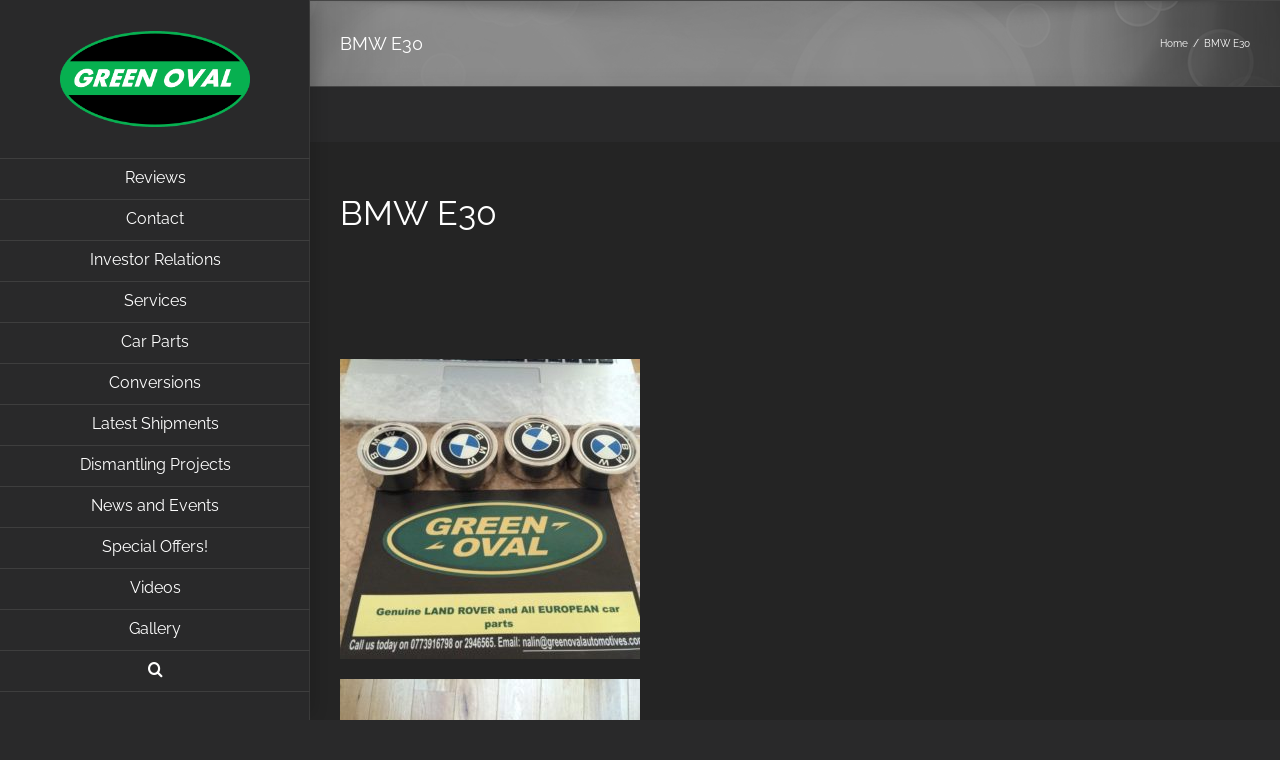

--- FILE ---
content_type: text/html; charset=UTF-8
request_url: https://www.greenovalautomotives.com/bmw-e30/
body_size: 16726
content:
<!DOCTYPE html><html class="avada-html-layout-wide" lang="en-US" prefix="og: http://ogp.me/ns# fb: http://ogp.me/ns/fb#"><head><meta http-equiv="X-UA-Compatible" content="IE=edge" /><meta http-equiv="Content-Type" content="text/html; charset=utf-8"/><meta name="viewport" content="width=device-width, initial-scale=1" /><title>BMW E30 &#8211; Green Oval Automotives</title><meta name='robots' content='max-image-preview:large' /><link rel="alternate" type="application/rss+xml" title="Green Oval Automotives &raquo; Feed" href="https://www.greenovalautomotives.com/feed/" /><link rel="alternate" type="application/rss+xml" title="Green Oval Automotives &raquo; Comments Feed" href="https://www.greenovalautomotives.com/comments/feed/" /><link rel="alternate" type="text/calendar" title="Green Oval Automotives &raquo; iCal Feed" href="https://www.greenovalautomotives.com/events/?ical=1" /><link rel="alternate" title="oEmbed (JSON)" type="application/json+oembed" href="https://www.greenovalautomotives.com/wp-json/oembed/1.0/embed?url=https%3A%2F%2Fwww.greenovalautomotives.com%2Fbmw-e30%2F" /><link rel="alternate" title="oEmbed (XML)" type="text/xml+oembed" href="https://www.greenovalautomotives.com/wp-json/oembed/1.0/embed?url=https%3A%2F%2Fwww.greenovalautomotives.com%2Fbmw-e30%2F&#038;format=xml" /><meta property="og:title" content="BMW E30"/><meta property="og:type" content="article"/><meta property="og:url" content="https://www.greenovalautomotives.com/bmw-e30/"/><meta property="og:site_name" content="Green Oval Automotives"/><meta property="og:description" content="BMW E30
&nbsp;  &nbsp;"/><meta property="og:image" content="https://www.greenovalautomotives.com/wp-content/uploads/2021/08/NEW-green-oval-logo-NO-BACKGROUND.png"/><style id='wp-img-auto-sizes-contain-inline-css' type='text/css'>img:is([sizes=auto i],[sizes^="auto," i]){contain-intrinsic-size:3000px 1500px}
/*# sourceURL=wp-img-auto-sizes-contain-inline-css */</style><style id='wp-emoji-styles-inline-css' type='text/css'>img.wp-smiley, img.emoji {
		display: inline !important;
		border: none !important;
		box-shadow: none !important;
		height: 1em !important;
		width: 1em !important;
		margin: 0 0.07em !important;
		vertical-align: -0.1em !important;
		background: none !important;
		padding: 0 !important;
	}
/*# sourceURL=wp-emoji-styles-inline-css */</style><link rel='stylesheet' id='wp-block-library-css' href='https://www.greenovalautomotives.com/wp-includes/css/dist/block-library/style.min.css?ver=6.9' type='text/css' media='all' /><style id='global-styles-inline-css' type='text/css'>:root{--wp--preset--aspect-ratio--square: 1;--wp--preset--aspect-ratio--4-3: 4/3;--wp--preset--aspect-ratio--3-4: 3/4;--wp--preset--aspect-ratio--3-2: 3/2;--wp--preset--aspect-ratio--2-3: 2/3;--wp--preset--aspect-ratio--16-9: 16/9;--wp--preset--aspect-ratio--9-16: 9/16;--wp--preset--color--black: #000000;--wp--preset--color--cyan-bluish-gray: #abb8c3;--wp--preset--color--white: #ffffff;--wp--preset--color--pale-pink: #f78da7;--wp--preset--color--vivid-red: #cf2e2e;--wp--preset--color--luminous-vivid-orange: #ff6900;--wp--preset--color--luminous-vivid-amber: #fcb900;--wp--preset--color--light-green-cyan: #7bdcb5;--wp--preset--color--vivid-green-cyan: #00d084;--wp--preset--color--pale-cyan-blue: #8ed1fc;--wp--preset--color--vivid-cyan-blue: #0693e3;--wp--preset--color--vivid-purple: #9b51e0;--wp--preset--gradient--vivid-cyan-blue-to-vivid-purple: linear-gradient(135deg,rgb(6,147,227) 0%,rgb(155,81,224) 100%);--wp--preset--gradient--light-green-cyan-to-vivid-green-cyan: linear-gradient(135deg,rgb(122,220,180) 0%,rgb(0,208,130) 100%);--wp--preset--gradient--luminous-vivid-amber-to-luminous-vivid-orange: linear-gradient(135deg,rgb(252,185,0) 0%,rgb(255,105,0) 100%);--wp--preset--gradient--luminous-vivid-orange-to-vivid-red: linear-gradient(135deg,rgb(255,105,0) 0%,rgb(207,46,46) 100%);--wp--preset--gradient--very-light-gray-to-cyan-bluish-gray: linear-gradient(135deg,rgb(238,238,238) 0%,rgb(169,184,195) 100%);--wp--preset--gradient--cool-to-warm-spectrum: linear-gradient(135deg,rgb(74,234,220) 0%,rgb(151,120,209) 20%,rgb(207,42,186) 40%,rgb(238,44,130) 60%,rgb(251,105,98) 80%,rgb(254,248,76) 100%);--wp--preset--gradient--blush-light-purple: linear-gradient(135deg,rgb(255,206,236) 0%,rgb(152,150,240) 100%);--wp--preset--gradient--blush-bordeaux: linear-gradient(135deg,rgb(254,205,165) 0%,rgb(254,45,45) 50%,rgb(107,0,62) 100%);--wp--preset--gradient--luminous-dusk: linear-gradient(135deg,rgb(255,203,112) 0%,rgb(199,81,192) 50%,rgb(65,88,208) 100%);--wp--preset--gradient--pale-ocean: linear-gradient(135deg,rgb(255,245,203) 0%,rgb(182,227,212) 50%,rgb(51,167,181) 100%);--wp--preset--gradient--electric-grass: linear-gradient(135deg,rgb(202,248,128) 0%,rgb(113,206,126) 100%);--wp--preset--gradient--midnight: linear-gradient(135deg,rgb(2,3,129) 0%,rgb(40,116,252) 100%);--wp--preset--font-size--small: 13px;--wp--preset--font-size--medium: 20px;--wp--preset--font-size--large: 36px;--wp--preset--font-size--x-large: 42px;--wp--preset--spacing--20: 0.44rem;--wp--preset--spacing--30: 0.67rem;--wp--preset--spacing--40: 1rem;--wp--preset--spacing--50: 1.5rem;--wp--preset--spacing--60: 2.25rem;--wp--preset--spacing--70: 3.38rem;--wp--preset--spacing--80: 5.06rem;--wp--preset--shadow--natural: 6px 6px 9px rgba(0, 0, 0, 0.2);--wp--preset--shadow--deep: 12px 12px 50px rgba(0, 0, 0, 0.4);--wp--preset--shadow--sharp: 6px 6px 0px rgba(0, 0, 0, 0.2);--wp--preset--shadow--outlined: 6px 6px 0px -3px rgb(255, 255, 255), 6px 6px rgb(0, 0, 0);--wp--preset--shadow--crisp: 6px 6px 0px rgb(0, 0, 0);}:where(.is-layout-flex){gap: 0.5em;}:where(.is-layout-grid){gap: 0.5em;}body .is-layout-flex{display: flex;}.is-layout-flex{flex-wrap: wrap;align-items: center;}.is-layout-flex > :is(*, div){margin: 0;}body .is-layout-grid{display: grid;}.is-layout-grid > :is(*, div){margin: 0;}:where(.wp-block-columns.is-layout-flex){gap: 2em;}:where(.wp-block-columns.is-layout-grid){gap: 2em;}:where(.wp-block-post-template.is-layout-flex){gap: 1.25em;}:where(.wp-block-post-template.is-layout-grid){gap: 1.25em;}.has-black-color{color: var(--wp--preset--color--black) !important;}.has-cyan-bluish-gray-color{color: var(--wp--preset--color--cyan-bluish-gray) !important;}.has-white-color{color: var(--wp--preset--color--white) !important;}.has-pale-pink-color{color: var(--wp--preset--color--pale-pink) !important;}.has-vivid-red-color{color: var(--wp--preset--color--vivid-red) !important;}.has-luminous-vivid-orange-color{color: var(--wp--preset--color--luminous-vivid-orange) !important;}.has-luminous-vivid-amber-color{color: var(--wp--preset--color--luminous-vivid-amber) !important;}.has-light-green-cyan-color{color: var(--wp--preset--color--light-green-cyan) !important;}.has-vivid-green-cyan-color{color: var(--wp--preset--color--vivid-green-cyan) !important;}.has-pale-cyan-blue-color{color: var(--wp--preset--color--pale-cyan-blue) !important;}.has-vivid-cyan-blue-color{color: var(--wp--preset--color--vivid-cyan-blue) !important;}.has-vivid-purple-color{color: var(--wp--preset--color--vivid-purple) !important;}.has-black-background-color{background-color: var(--wp--preset--color--black) !important;}.has-cyan-bluish-gray-background-color{background-color: var(--wp--preset--color--cyan-bluish-gray) !important;}.has-white-background-color{background-color: var(--wp--preset--color--white) !important;}.has-pale-pink-background-color{background-color: var(--wp--preset--color--pale-pink) !important;}.has-vivid-red-background-color{background-color: var(--wp--preset--color--vivid-red) !important;}.has-luminous-vivid-orange-background-color{background-color: var(--wp--preset--color--luminous-vivid-orange) !important;}.has-luminous-vivid-amber-background-color{background-color: var(--wp--preset--color--luminous-vivid-amber) !important;}.has-light-green-cyan-background-color{background-color: var(--wp--preset--color--light-green-cyan) !important;}.has-vivid-green-cyan-background-color{background-color: var(--wp--preset--color--vivid-green-cyan) !important;}.has-pale-cyan-blue-background-color{background-color: var(--wp--preset--color--pale-cyan-blue) !important;}.has-vivid-cyan-blue-background-color{background-color: var(--wp--preset--color--vivid-cyan-blue) !important;}.has-vivid-purple-background-color{background-color: var(--wp--preset--color--vivid-purple) !important;}.has-black-border-color{border-color: var(--wp--preset--color--black) !important;}.has-cyan-bluish-gray-border-color{border-color: var(--wp--preset--color--cyan-bluish-gray) !important;}.has-white-border-color{border-color: var(--wp--preset--color--white) !important;}.has-pale-pink-border-color{border-color: var(--wp--preset--color--pale-pink) !important;}.has-vivid-red-border-color{border-color: var(--wp--preset--color--vivid-red) !important;}.has-luminous-vivid-orange-border-color{border-color: var(--wp--preset--color--luminous-vivid-orange) !important;}.has-luminous-vivid-amber-border-color{border-color: var(--wp--preset--color--luminous-vivid-amber) !important;}.has-light-green-cyan-border-color{border-color: var(--wp--preset--color--light-green-cyan) !important;}.has-vivid-green-cyan-border-color{border-color: var(--wp--preset--color--vivid-green-cyan) !important;}.has-pale-cyan-blue-border-color{border-color: var(--wp--preset--color--pale-cyan-blue) !important;}.has-vivid-cyan-blue-border-color{border-color: var(--wp--preset--color--vivid-cyan-blue) !important;}.has-vivid-purple-border-color{border-color: var(--wp--preset--color--vivid-purple) !important;}.has-vivid-cyan-blue-to-vivid-purple-gradient-background{background: var(--wp--preset--gradient--vivid-cyan-blue-to-vivid-purple) !important;}.has-light-green-cyan-to-vivid-green-cyan-gradient-background{background: var(--wp--preset--gradient--light-green-cyan-to-vivid-green-cyan) !important;}.has-luminous-vivid-amber-to-luminous-vivid-orange-gradient-background{background: var(--wp--preset--gradient--luminous-vivid-amber-to-luminous-vivid-orange) !important;}.has-luminous-vivid-orange-to-vivid-red-gradient-background{background: var(--wp--preset--gradient--luminous-vivid-orange-to-vivid-red) !important;}.has-very-light-gray-to-cyan-bluish-gray-gradient-background{background: var(--wp--preset--gradient--very-light-gray-to-cyan-bluish-gray) !important;}.has-cool-to-warm-spectrum-gradient-background{background: var(--wp--preset--gradient--cool-to-warm-spectrum) !important;}.has-blush-light-purple-gradient-background{background: var(--wp--preset--gradient--blush-light-purple) !important;}.has-blush-bordeaux-gradient-background{background: var(--wp--preset--gradient--blush-bordeaux) !important;}.has-luminous-dusk-gradient-background{background: var(--wp--preset--gradient--luminous-dusk) !important;}.has-pale-ocean-gradient-background{background: var(--wp--preset--gradient--pale-ocean) !important;}.has-electric-grass-gradient-background{background: var(--wp--preset--gradient--electric-grass) !important;}.has-midnight-gradient-background{background: var(--wp--preset--gradient--midnight) !important;}.has-small-font-size{font-size: var(--wp--preset--font-size--small) !important;}.has-medium-font-size{font-size: var(--wp--preset--font-size--medium) !important;}.has-large-font-size{font-size: var(--wp--preset--font-size--large) !important;}.has-x-large-font-size{font-size: var(--wp--preset--font-size--x-large) !important;}
/*# sourceURL=global-styles-inline-css */</style><style id='classic-theme-styles-inline-css' type='text/css'>/*! This file is auto-generated */
.wp-block-button__link{color:#fff;background-color:#32373c;border-radius:9999px;box-shadow:none;text-decoration:none;padding:calc(.667em + 2px) calc(1.333em + 2px);font-size:1.125em}.wp-block-file__button{background:#32373c;color:#fff;text-decoration:none}
/*# sourceURL=/wp-includes/css/classic-themes.min.css */</style><link rel='stylesheet' id='contact-form-7-css' href='https://www.greenovalautomotives.com/wp-content/cache/autoptimize/css/autoptimize_single_64ac31699f5326cb3c76122498b76f66.css?ver=6.1.4' type='text/css' media='all' /><link rel='stylesheet' id='avada-stylesheet-css' href='https://www.greenovalautomotives.com/wp-content/themes/Avada/assets/css/style.min.css?ver=5.7.2' type='text/css' media='all' /><link rel='stylesheet' id='fusion-dynamic-css-css' href='https://www.greenovalautomotives.com/wp-content/uploads/fusion-styles/39e4b26723fd901a7cd53168e9557e58.min.css?ver=6.9' type='text/css' media='all' /> <script type="text/javascript" src="https://www.greenovalautomotives.com/wp-includes/js/jquery/jquery.min.js?ver=3.7.1" id="jquery-core-js"></script> <script defer type="text/javascript" src="https://www.greenovalautomotives.com/wp-includes/js/jquery/jquery-migrate.min.js?ver=3.4.1" id="jquery-migrate-js"></script> <link rel="https://api.w.org/" href="https://www.greenovalautomotives.com/wp-json/" /><link rel="alternate" title="JSON" type="application/json" href="https://www.greenovalautomotives.com/wp-json/wp/v2/pages/547" /><link rel="EditURI" type="application/rsd+xml" title="RSD" href="https://www.greenovalautomotives.com/xmlrpc.php?rsd" /><link rel="canonical" href="https://www.greenovalautomotives.com/bmw-e30/" /><link rel='shortlink' href='https://www.greenovalautomotives.com/?p=547' /><meta name="tec-api-version" content="v1"><meta name="tec-api-origin" content="https://www.greenovalautomotives.com"><link rel="alternate" href="https://www.greenovalautomotives.com/wp-json/tribe/events/v1/" /> <script defer src="[data-uri]"></script> </head><body data-rsssl=1 class="wp-singular page-template page-template-100-width page-template-100-width-php page page-id-547 wp-theme-Avada tribe-no-js fusion-image-hovers fusion-body ltr fusion-sticky-header no-tablet-sticky-header no-mobile-sticky-header no-mobile-slidingbar no-mobile-totop fusion-disable-outline mobile-logo-pos-left layout-wide-mode side-header side-header-left menu-text-align-center mobile-menu-design-modern fusion-show-pagination-text fusion-header-layout-v2 avada-responsive avada-footer-fx-parallax-effect fusion-search-form-classic fusion-avatar-square"> <a class="skip-link screen-reader-text" href="#content">Skip to content</a><div id="wrapper" class=""><div id="home" style="position:relative;top:-1px;"></div><div id="side-header-sticky"></div><div id="side-header" class="clearfix fusion-mobile-menu-design-modern fusion-sticky-logo-1 fusion-mobile-logo-1 fusion-sticky-menu- header-shadow"><div class="side-header-wrapper"><div class="side-header-content fusion-logo-left fusion-mobile-logo-1"><div class="fusion-logo" data-margin-top="31px" data-margin-bottom="31px" data-margin-left="0px" data-margin-right="0px"> <a class="fusion-logo-link"  href="https://www.greenovalautomotives.com/" > <!-- standard logo --> <img src="https://www.greenovalautomotives.com/wp-content/uploads/2021/08/NEW-green-oval-logo-NO-BACKGROUND.png" srcset="https://www.greenovalautomotives.com/wp-content/uploads/2021/08/NEW-green-oval-logo-NO-BACKGROUND.png 1x" width="1253" height="630" alt="Green Oval Automotives Logo" retina_logo_url="" class="fusion-standard-logo" /> <!-- sticky header logo --> <img src="https://www.greenovalautomotives.com/wp-content/uploads/2021/08/NEW-green-oval-logo-NO-BACKGROUND.png" srcset="https://www.greenovalautomotives.com/wp-content/uploads/2021/08/NEW-green-oval-logo-NO-BACKGROUND.png 1x" width="1253" height="630" alt="Green Oval Automotives Logo" retina_logo_url="" class="fusion-sticky-logo" /> </a></div></div><div class="fusion-main-menu-container fusion-logo-menu-left"><nav class="fusion-main-menu" aria-label="Main Menu"><ul id="menu-maintopmenu" class="fusion-menu"><li  id="menu-item-56"  class="menu-item menu-item-type-custom menu-item-object-custom menu-item-56"  data-item-id="56"><a  href="https://www.greenovalautomotives.com/reviews/" class="fusion-bar-highlight" role="menuitem"><span class="menu-text">Reviews</span></a></li><li  id="menu-item-55"  class="menu-item menu-item-type-custom menu-item-object-custom menu-item-55"  data-item-id="55"><a  href="https://www.greenovalautomotives.com/contact/" class="fusion-bar-highlight" role="menuitem"><span class="menu-text">Contact</span></a></li><li  id="menu-item-1218"  class="menu-item menu-item-type-post_type menu-item-object-page menu-item-1218"  data-item-id="1218"><a  href="https://www.greenovalautomotives.com/investor-relations/" class="fusion-bar-highlight" role="menuitem"><span class="menu-text">Investor Relations</span></a></li><li  id="menu-item-57"  class="menu-item menu-item-type-custom menu-item-object-custom menu-item-has-children menu-item-57 fusion-dropdown-menu"  data-item-id="57"><a  href="#" class="fusion-bar-highlight" role="menuitem"><span class="menu-text">Services</span></a><ul role="menu" class="sub-menu"><li  id="menu-item-58"  class="menu-item menu-item-type-custom menu-item-object-custom menu-item-58 fusion-dropdown-submenu" ><a  href="https://www.greenovalautomotives.com/auctions/" class="fusion-bar-highlight" role="menuitem"><span>Auctions</span></a></li><li  id="menu-item-59"  class="menu-item menu-item-type-custom menu-item-object-custom menu-item-59 fusion-dropdown-submenu" ><a  href="https://www.greenovalautomotives.com/stock-list/" class="fusion-bar-highlight" role="menuitem"><span>Updated Stock List</span></a></li><li  id="menu-item-206"  class="menu-item menu-item-type-post_type menu-item-object-page menu-item-206 fusion-dropdown-submenu" ><a  href="https://www.greenovalautomotives.com/technical-publications/" class="fusion-bar-highlight" role="menuitem"><span>Technical Publications</span></a></li></ul></li><li  id="menu-item-61"  class="menu-item menu-item-type-custom menu-item-object-custom menu-item-has-children menu-item-61 fusion-dropdown-menu"  data-item-id="61"><a  href="https://www.greenovalautomotives.com/car-parts/" class="fusion-bar-highlight" role="menuitem"><span class="menu-text">Car Parts</span></a><ul role="menu" class="sub-menu"><li  id="menu-item-231"  class="menu-item menu-item-type-post_type menu-item-object-page menu-item-231 fusion-dropdown-submenu" ><a  href="https://www.greenovalautomotives.com/complete-ecu-kits/" class="fusion-bar-highlight" role="menuitem"><span>Complete ECU Kits</span></a></li></ul></li><li  id="menu-item-62"  class="menu-item menu-item-type-custom menu-item-object-custom menu-item-62"  data-item-id="62"><a  href="https://www.greenovalautomotives.com/conversions/" class="fusion-bar-highlight" role="menuitem"><span class="menu-text">Conversions</span></a></li><li  id="menu-item-377"  class="menu-item menu-item-type-post_type menu-item-object-page menu-item-377"  data-item-id="377"><a  href="https://www.greenovalautomotives.com/latest-shipments/" class="fusion-bar-highlight" role="menuitem"><span class="menu-text">Latest Shipments</span></a></li><li  id="menu-item-474"  class="menu-item menu-item-type-post_type menu-item-object-page menu-item-474"  data-item-id="474"><a  href="https://www.greenovalautomotives.com/dismantling-projects/" class="fusion-bar-highlight" role="menuitem"><span class="menu-text">Dismantling Projects</span></a></li><li  id="menu-item-70"  class="menu-item menu-item-type-post_type menu-item-object-page menu-item-70"  data-item-id="70"><a  href="https://www.greenovalautomotives.com/news-and-events/" class="fusion-bar-highlight" role="menuitem"><span class="menu-text">News and Events</span></a></li><li  id="menu-item-60"  class="menu-item menu-item-type-custom menu-item-object-custom menu-item-60"  data-item-id="60"><a  href="https://www.greenovalautomotives.com/special-offers/" class="fusion-bar-highlight" role="menuitem"><span class="menu-text">Special Offers!</span></a></li><li  id="menu-item-196"  class="menu-item menu-item-type-post_type menu-item-object-page menu-item-196"  data-item-id="196"><a  href="https://www.greenovalautomotives.com/videos/" class="fusion-bar-highlight" role="menuitem"><span class="menu-text">Videos</span></a></li><li  id="menu-item-299"  class="menu-item menu-item-type-post_type menu-item-object-page menu-item-299"  data-item-id="299"><a  href="https://www.greenovalautomotives.com/gallery/" class="fusion-bar-highlight" role="menuitem"><span class="menu-text">Gallery</span></a></li><li class="fusion-custom-menu-item fusion-main-menu-search"><a class="fusion-main-menu-icon fusion-bar-highlight" href="#" aria-label="Search" data-title="Search" title="Search"></a><div class="fusion-custom-menu-item-contents"><form role="search" class="searchform fusion-search-form" method="get" action="https://www.greenovalautomotives.com/"><div class="fusion-search-form-content"><div class="fusion-search-field search-field"> <label class="screen-reader-text" for="s">Search for:</label> <input type="text" value="" name="s" class="s" placeholder="Search ..." required aria-required="true" aria-label="Search ..."/></div><div class="fusion-search-button search-button"> <input type="submit" class="fusion-search-submit searchsubmit" value="&#xf002;" /></div></div></form></div></li></ul></nav><div class="fusion-mobile-menu-icons"> <a href="#" class="fusion-icon fusion-icon-bars" aria-label="Toggle mobile menu" aria-expanded="false"></a></div><nav class="fusion-mobile-nav-holder fusion-mobile-menu-text-align-left" aria-label="Main Menu Mobile"></nav></div><div class="side-header-content side-header-content-1-2"></div><div class="side-header-content side-header-content-3"><div class="fusion-header-content-3-wrapper"></div></div></div><style>.side-header-styling-wrapper > div {
		display: none !important;
	}

	.side-header-styling-wrapper .side-header-background-image,
	.side-header-styling-wrapper .side-header-background-color,
	.side-header-styling-wrapper .side-header-border {
		display: block !important;
	}</style><div class="side-header-styling-wrapper" style="overflow:hidden;"><div class="side-header-background-image"></div><div class="side-header-background-color"></div><div class="side-header-border"></div></div></div><div id="sliders-container"></div><div class="fusion-page-title-bar fusion-page-title-bar-none fusion-page-title-bar-left"><div class="fusion-page-title-row"><div class="fusion-page-title-wrapper"><div class="fusion-page-title-captions"><h1 class="entry-title">BMW E30</h1></div><div class="fusion-page-title-secondary"><div class="fusion-breadcrumbs"><span itemscope itemtype="http://data-vocabulary.org/Breadcrumb"><a itemprop="url" href="https://www.greenovalautomotives.com"><span itemprop="title">Home</span></a></span><span class="fusion-breadcrumb-sep">/</span><span class="breadcrumb-leaf">BMW E30</span></div></div></div></div></div><main id="main" role="main" class="clearfix width-100" style="padding-left:30px;padding-right:30px"><div class="fusion-row" style="max-width:100%;"><section id="content" class="full-width"><div id="post-547" class="post-547 page type-page status-publish hentry"> <span class="entry-title rich-snippet-hidden">BMW E30</span><span class="vcard rich-snippet-hidden"><span class="fn"><a href="https://www.greenovalautomotives.com/author/greenovalautomotives_g3xgmz/" title="Posts by Webmaster" rel="author">Webmaster</a></span></span><span class="updated rich-snippet-hidden">2016-11-08T12:13:29+00:00</span><div class="post-content"><div class="fusion-fullwidth fullwidth-box nonhundred-percent-fullwidth non-hundred-percent-height-scrolling"  style='background-color: #242424;background-position: center center;background-repeat: no-repeat;padding-top:20px;padding-right:30px;padding-bottom:20px;padding-left:30px;'><div class="fusion-builder-row fusion-row "><div  class="fusion-layout-column fusion_builder_column fusion_builder_column_1_1  fusion-one-full fusion-column-first fusion-column-last 1_1"  style='margin-top:0px;margin-bottom:20px;'><div class="fusion-column-wrapper" style="background-position:left top;background-repeat:no-repeat;-webkit-background-size:cover;-moz-background-size:cover;-o-background-size:cover;background-size:cover;"  data-bg-url=""><div class="fusion-text"><h1>BMW E30</h1><p>&nbsp;</p><p>&nbsp;</p><p><a href="https://www.greenovalautomotives.com/wp-content/uploads/2016/11/BMWE30_1.jpg"><img fetchpriority="high" decoding="async" class="alignnone size-medium wp-image-549" src="https://www.greenovalautomotives.com/wp-content/uploads/2016/11/BMWE30_1-300x300.jpg" alt="bmwe30_1" width="300" height="300" srcset="https://www.greenovalautomotives.com/wp-content/uploads/2016/11/BMWE30_1-66x66.jpg 66w, https://www.greenovalautomotives.com/wp-content/uploads/2016/11/BMWE30_1-150x150.jpg 150w, https://www.greenovalautomotives.com/wp-content/uploads/2016/11/BMWE30_1-200x200.jpg 200w, https://www.greenovalautomotives.com/wp-content/uploads/2016/11/BMWE30_1-300x300.jpg 300w, https://www.greenovalautomotives.com/wp-content/uploads/2016/11/BMWE30_1-400x400.jpg 400w, https://www.greenovalautomotives.com/wp-content/uploads/2016/11/BMWE30_1-600x600.jpg 600w, https://www.greenovalautomotives.com/wp-content/uploads/2016/11/BMWE30_1.jpg 768w" sizes="(max-width: 300px) 100vw, 300px" /></a></p><p><a href="https://www.greenovalautomotives.com/wp-content/uploads/2016/11/BMWE30_2.jpg"><img decoding="async" class="alignnone size-medium wp-image-550" src="https://www.greenovalautomotives.com/wp-content/uploads/2016/11/BMWE30_2-300x300.jpg" alt="bmwe30_2" width="300" height="300" srcset="https://www.greenovalautomotives.com/wp-content/uploads/2016/11/BMWE30_2-66x66.jpg 66w, https://www.greenovalautomotives.com/wp-content/uploads/2016/11/BMWE30_2-150x150.jpg 150w, https://www.greenovalautomotives.com/wp-content/uploads/2016/11/BMWE30_2-200x200.jpg 200w, https://www.greenovalautomotives.com/wp-content/uploads/2016/11/BMWE30_2-300x300.jpg 300w, https://www.greenovalautomotives.com/wp-content/uploads/2016/11/BMWE30_2-400x400.jpg 400w, https://www.greenovalautomotives.com/wp-content/uploads/2016/11/BMWE30_2-600x600.jpg 600w, https://www.greenovalautomotives.com/wp-content/uploads/2016/11/BMWE30_2.jpg 768w" sizes="(max-width: 300px) 100vw, 300px" /></a></p></div><div class="fusion-clearfix"></div></div></div></div></div></div></div></section></div> <!-- fusion-row --></main> <!-- #main --><div class="fusion-footer fusion-footer-parallax"><footer role="contentinfo" class="fusion-footer-widget-area fusion-widget-area"><div class="fusion-row"><div class="fusion-columns fusion-columns-4 fusion-widget-area"><div class="fusion-column col-lg-3 col-md-3 col-sm-3"></div><div class="fusion-column col-lg-3 col-md-3 col-sm-3"></div><div class="fusion-column col-lg-3 col-md-3 col-sm-3"></div><div class="fusion-column fusion-column-last col-lg-3 col-md-3 col-sm-3"></div><div class="fusion-clearfix"></div></div> <!-- fusion-columns --></div> <!-- fusion-row --></footer> <!-- fusion-footer-widget-area --><footer id="footer" class="fusion-footer-copyright-area"><div class="fusion-row"><div class="fusion-copyright-content"><div class="fusion-copyright-notice"><div> Copyright 2016 Green Oval Automotives | All Rights Reserved | Powered by <a href="http://www.Alchemist-media.net">Alchemist Media</a></div></div><div class="fusion-social-links-footer"><div class="fusion-social-networks"><div class="fusion-social-networks-wrapper"><a  class="fusion-social-network-icon fusion-tooltip fusion-facebook fusion-icon-facebook" style="color:#3b5998;" href="https://www.facebook.com/GreenOvalAutomotives/" target="_blank" rel="noopener noreferrer" data-placement="top" data-title="Facebook" data-toggle="tooltip" title="Facebook"><span class="screen-reader-text">Facebook</span></a><a  class="fusion-social-network-icon fusion-tooltip fusion-twitter fusion-icon-twitter" style="color:#55acee;" href="https://twitter.com/GreenOvalParts" target="_blank" rel="noopener noreferrer" data-placement="top" data-title="Twitter" data-toggle="tooltip" title="Twitter"><span class="screen-reader-text">Twitter</span></a><a  class="fusion-social-network-icon fusion-tooltip fusion-instagram fusion-icon-instagram" style="color:#3f729b;" href="https://www.instagram.com/greenovalparts/" target="_blank" rel="noopener noreferrer" data-placement="top" data-title="Instagram" data-toggle="tooltip" title="Instagram"><span class="screen-reader-text">Instagram</span></a><a  class="fusion-social-network-icon fusion-tooltip fusion-youtube fusion-icon-youtube" style="color:#cd201f;" href="https://www.youtube.com/user/minecraftunleashedRS/videos?shelf_id=0&amp;sort=dd&amp;view=0" target="_blank" rel="noopener noreferrer" data-placement="top" data-title="YouTube" data-toggle="tooltip" title="YouTube"><span class="screen-reader-text">YouTube</span></a><a  class="fusion-social-network-icon fusion-tooltip fusion-mail fusion-icon-mail" style="color:#000000;" href="mailto:nal&#105;&#110;&#064;gr&#101;&#101;&#110;&#111;v&#097;&#108;&#097;u&#116;om&#111;&#116;i&#118;e&#115;&#046;&#099;&#111;&#109;" target="_self" rel="noopener noreferrer" data-placement="top" data-title="Email" data-toggle="tooltip" title="Email"><span class="screen-reader-text">Email</span></a></div></div></div></div> <!-- fusion-fusion-copyright-content --></div> <!-- fusion-row --></footer> <!-- #footer --></div> <!-- fusion-footer --></div> <!-- wrapper --> <a class="fusion-one-page-text-link fusion-page-load-link"></a> <script type="speculationrules">{"prefetch":[{"source":"document","where":{"and":[{"href_matches":"/*"},{"not":{"href_matches":["/wp-*.php","/wp-admin/*","/wp-content/uploads/*","/wp-content/*","/wp-content/plugins/*","/wp-content/themes/Avada/*","/*\\?(.+)"]}},{"not":{"selector_matches":"a[rel~=\"nofollow\"]"}},{"not":{"selector_matches":".no-prefetch, .no-prefetch a"}}]},"eagerness":"conservative"}]}</script> <script defer src="[data-uri]"></script> <script defer src="[data-uri]"></script> <script defer src="[data-uri]"></script><script defer type="text/javascript" src="https://www.greenovalautomotives.com/wp-content/cache/autoptimize/js/autoptimize_single_2dbe04ebc9e6e31b028f4345684c56d6.js?ver=da75d0bdea6dde3898df" id="tec-user-agent-js"></script> <script type="text/javascript" src="https://www.greenovalautomotives.com/wp-includes/js/dist/hooks.min.js?ver=dd5603f07f9220ed27f1" id="wp-hooks-js"></script> <script type="text/javascript" src="https://www.greenovalautomotives.com/wp-includes/js/dist/i18n.min.js?ver=c26c3dc7bed366793375" id="wp-i18n-js"></script> <script defer id="wp-i18n-js-after" src="[data-uri]"></script> <script defer type="text/javascript" src="https://www.greenovalautomotives.com/wp-content/cache/autoptimize/js/autoptimize_single_96e7dc3f0e8559e4a3f3ca40b17ab9c3.js?ver=6.1.4" id="swv-js"></script> <script defer id="contact-form-7-js-before" src="[data-uri]"></script> <script defer type="text/javascript" src="https://www.greenovalautomotives.com/wp-content/cache/autoptimize/js/autoptimize_single_2912c657d0592cc532dff73d0d2ce7bb.js?ver=6.1.4" id="contact-form-7-js"></script> <script defer type="text/javascript" src="https://www.greenovalautomotives.com/wp-content/cache/autoptimize/js/autoptimize_single_316f5ef702767969a6d4ac76a308ede2.js?ver=3.0.4" id="isotope-js"></script> <script defer type="text/javascript" src="https://www.greenovalautomotives.com/wp-content/cache/autoptimize/js/autoptimize_single_926ca59096cef9a516555a0092376b2c.js?ver=2.1" id="jquery-infinite-scroll-js"></script> <script defer type="text/javascript" src="https://www.greenovalautomotives.com/wp-content/cache/autoptimize/js/autoptimize_single_32b76485e80f6a3a51211b850dc89619.js?ver=1" id="avada-faqs-js"></script> <script defer type="text/javascript" src="https://www.greenovalautomotives.com/wp-content/cache/autoptimize/js/autoptimize_single_dcda710a338458d187ee58301bb8021e.js?ver=3.3.1" id="modernizr-js"></script> <script defer type="text/javascript" src="https://www.greenovalautomotives.com/wp-content/cache/autoptimize/js/autoptimize_single_c6513389656ac13c0a7f27ac68c13262.js?ver=1.1" id="jquery-fitvids-js"></script> <script defer id="fusion-video-general-js-extra" src="[data-uri]"></script> <script defer type="text/javascript" src="https://www.greenovalautomotives.com/wp-content/cache/autoptimize/js/autoptimize_single_a9207fd2c2988b2010d1f52cc5c70452.js?ver=1" id="fusion-video-general-js"></script> <script defer id="jquery-lightbox-js-extra" src="[data-uri]"></script> <script defer type="text/javascript" src="https://www.greenovalautomotives.com/wp-content/cache/autoptimize/js/autoptimize_single_3747b010eff831f70cd08f7984564c4d.js?ver=2.2.3" id="jquery-lightbox-js"></script> <script defer type="text/javascript" src="https://www.greenovalautomotives.com/wp-content/cache/autoptimize/js/autoptimize_single_0aa9167459ed9a14b8089ee6be2407d1.js?ver=3.0.6" id="jquery-mousewheel-js"></script> <script defer id="fusion-lightbox-js-extra" src="[data-uri]"></script> <script defer type="text/javascript" src="https://www.greenovalautomotives.com/wp-content/cache/autoptimize/js/autoptimize_single_4bfdbf3f1925bed6a73fc96bb42a091c.js?ver=1" id="fusion-lightbox-js"></script> <script defer type="text/javascript" src="https://www.greenovalautomotives.com/wp-content/cache/autoptimize/js/autoptimize_single_4e3957f78b45bc1bc1a3305c35821dc9.js?ver=3.1.8" id="images-loaded-js"></script> <script defer type="text/javascript" src="https://www.greenovalautomotives.com/wp-content/cache/autoptimize/js/autoptimize_single_67cdaaa78e40f17c4e40a1e6b5156818.js?ver=2.0.0" id="packery-js"></script> <script defer id="avada-portfolio-js-extra" src="[data-uri]"></script> <script defer type="text/javascript" src="https://www.greenovalautomotives.com/wp-content/cache/autoptimize/js/autoptimize_single_ad35a5af75073aa9ed6ffb2bd3eb691b.js?ver=1" id="avada-portfolio-js"></script> <script defer type="text/javascript" src="https://www.greenovalautomotives.com/wp-content/cache/autoptimize/js/autoptimize_single_3e8eefc255ad41f2c654cad376bfd897.js?ver=2.7.1" id="fusion-chartjs-js"></script> <script defer type="text/javascript" src="https://www.greenovalautomotives.com/wp-content/cache/autoptimize/js/autoptimize_single_e57036b6e8af2dc07641195fbb9a9f3f.js?ver=1" id="fusion-chart-js"></script> <script defer type="text/javascript" src="https://www.greenovalautomotives.com/wp-content/cache/autoptimize/js/autoptimize_single_3ad024b2b47b2364b8f3391ec5aff4ec.js?ver=1" id="fusion-title-js"></script> <script defer id="fusion-column-bg-image-js-extra" src="[data-uri]"></script> <script defer type="text/javascript" src="https://www.greenovalautomotives.com/wp-content/cache/autoptimize/js/autoptimize_single_9da05b1ad2632cdee6979958caeff8dc.js?ver=1" id="fusion-column-bg-image-js"></script> <script defer type="text/javascript" src="https://www.greenovalautomotives.com/wp-content/cache/autoptimize/js/autoptimize_single_c27081c72b322a62728ebd6910ecb945.js?ver=2.1.28" id="cssua-js"></script> <script defer type="text/javascript" src="https://www.greenovalautomotives.com/wp-content/cache/autoptimize/js/autoptimize_single_cef05fde1a566e0d27b7a1a01299220e.js?ver=2.0.3" id="jquery-waypoints-js"></script> <script defer type="text/javascript" src="https://www.greenovalautomotives.com/wp-content/cache/autoptimize/js/autoptimize_single_ff3d90a68488554723853469a9d7571e.js?ver=1" id="fusion-waypoints-js"></script> <script defer id="fusion-animations-js-extra" src="[data-uri]"></script> <script defer type="text/javascript" src="https://www.greenovalautomotives.com/wp-content/cache/autoptimize/js/autoptimize_single_95baebd8a0b24048d87ccdfb8f8f7e33.js?ver=1" id="fusion-animations-js"></script> <script defer id="fusion-equal-heights-js-extra" src="[data-uri]"></script> <script defer type="text/javascript" src="https://www.greenovalautomotives.com/wp-content/cache/autoptimize/js/autoptimize_single_ce262bf0e71163c6b16329bf4c45de0e.js?ver=1" id="fusion-equal-heights-js"></script> <script defer type="text/javascript" src="https://www.greenovalautomotives.com/wp-content/cache/autoptimize/js/autoptimize_single_f89d86df2c6ca5ebbb3c9bbffea4ada2.js?ver=1" id="fusion-column-js"></script> <script defer type="text/javascript" src="https://www.greenovalautomotives.com/wp-content/cache/autoptimize/js/autoptimize_single_cadac9c4da0e0366badc1c19ade9bf2c.js?ver=1" id="jquery-fade-js"></script> <script defer type="text/javascript" src="https://www.greenovalautomotives.com/wp-content/cache/autoptimize/js/autoptimize_single_4ec6e0ceea453a2782da741d96ebd6c3.js?ver=1" id="jquery-request-animation-frame-js"></script> <script defer type="text/javascript" src="https://www.greenovalautomotives.com/wp-content/cache/autoptimize/js/autoptimize_single_7a21737aac860306620efbef3dc5a54a.js?ver=1" id="fusion-parallax-js"></script> <script defer id="fusion-video-bg-js-extra" src="[data-uri]"></script> <script defer type="text/javascript" src="https://www.greenovalautomotives.com/wp-content/cache/autoptimize/js/autoptimize_single_6731b2f0c432e12839d101df8de2fe64.js?ver=1" id="fusion-video-bg-js"></script> <script defer id="fusion-container-js-extra" src="[data-uri]"></script> <script defer type="text/javascript" src="https://www.greenovalautomotives.com/wp-content/cache/autoptimize/js/autoptimize_single_94d2a0d7b08921d05fe531143b14858b.js?ver=1" id="fusion-container-js"></script> <script defer type="text/javascript" src="https://www.greenovalautomotives.com/wp-content/cache/autoptimize/js/autoptimize_single_62a4d5cb61bd6b7ce9d0c99242e087f5.js?ver=3.1.1" id="bootstrap-collapse-js"></script> <script defer type="text/javascript" src="https://www.greenovalautomotives.com/wp-content/cache/autoptimize/js/autoptimize_single_37cc76dd83ea8f5d834b25dda18dd392.js?ver=1" id="fusion-toggles-js"></script> <script defer type="text/javascript" src="https://www.greenovalautomotives.com/wp-content/cache/autoptimize/js/autoptimize_single_ba74bcd7aeea050210e7e42ab805d2f3.js?ver=1" id="fusion-content-boxes-js"></script> <script defer type="text/javascript" src="https://www.greenovalautomotives.com/wp-content/cache/autoptimize/js/autoptimize_single_003228f9bad3db329aea5aa17f901366.js?ver=1.0" id="jquery-count-down-js"></script> <script defer type="text/javascript" src="https://www.greenovalautomotives.com/wp-content/cache/autoptimize/js/autoptimize_single_94f20d9bcbc34087895550f2ddebb74d.js?ver=1" id="fusion-count-down-js"></script> <script defer type="text/javascript" src="https://www.greenovalautomotives.com/wp-content/cache/autoptimize/js/autoptimize_single_dd0f1d847deec75e504a64f71ae96467.js?ver=1" id="jquery-count-to-js"></script> <script defer type="text/javascript" src="https://www.greenovalautomotives.com/wp-content/cache/autoptimize/js/autoptimize_single_e0891d49fdec1124a170ff6595e670fa.js?ver=1" id="jquery-appear-js"></script> <script defer id="fusion-counters-box-js-extra" src="[data-uri]"></script> <script defer type="text/javascript" src="https://www.greenovalautomotives.com/wp-content/cache/autoptimize/js/autoptimize_single_e1639d1cb671126a170353560f55809a.js?ver=1" id="fusion-counters-box-js"></script> <script defer type="text/javascript" src="https://www.greenovalautomotives.com/wp-content/cache/autoptimize/js/autoptimize_single_53681cacf8845abbaeeb94eb73818426.js?ver=2.1.7" id="jquery-easy-pie-chart-js"></script> <script defer type="text/javascript" src="https://www.greenovalautomotives.com/wp-content/cache/autoptimize/js/autoptimize_single_20270d585d6fdb2fb50ff0a3489286f8.js?ver=1" id="fusion-counters-circle-js"></script> <script defer type="text/javascript" src="https://www.greenovalautomotives.com/wp-content/cache/autoptimize/js/autoptimize_single_515d7d1f55a56ee32b2a1b2aa37b97a3.js?ver=1" id="fusion-events-js"></script> <script defer type="text/javascript" src="https://www.greenovalautomotives.com/wp-content/cache/autoptimize/js/autoptimize_single_8254faf5646a262256ad7211939e4155.js?ver=1" id="fusion-flip-boxes-js"></script> <script defer type="text/javascript" src="https://www.greenovalautomotives.com/wp-content/cache/autoptimize/js/autoptimize_single_30c3c8774238581ff54ca7ac8c1a2f0c.js?ver=1" id="fusion-gallery-js"></script> <script defer id="jquery-fusion-maps-js-extra" src="[data-uri]"></script> <script defer type="text/javascript" src="https://www.greenovalautomotives.com/wp-content/cache/autoptimize/js/autoptimize_single_aecea473c9e4b441f5ea12d5d01a1021.js?ver=2.2.2" id="jquery-fusion-maps-js"></script> <script defer type="text/javascript" src="https://www.greenovalautomotives.com/wp-content/cache/autoptimize/js/autoptimize_single_532e8cb133c6a914587cbe969c6b96a6.js?ver=1" id="fusion-google-map-js"></script> <script defer type="text/javascript" src="https://www.greenovalautomotives.com/wp-content/cache/autoptimize/js/autoptimize_single_9956526c11a64d509cdd076759ae9c72.js?ver=2.0" id="jquery-event-move-js"></script> <script defer type="text/javascript" src="https://www.greenovalautomotives.com/wp-content/cache/autoptimize/js/autoptimize_single_eb3a2f2e12b9ba57cd9e686307c825fd.js?ver=1.0" id="fusion-image-before-after-js"></script> <script defer type="text/javascript" src="https://www.greenovalautomotives.com/wp-content/cache/autoptimize/js/autoptimize_single_142f9708f2698dbf491d65e81f7d555c.js?ver=3.1.1" id="bootstrap-modal-js"></script> <script defer type="text/javascript" src="https://www.greenovalautomotives.com/wp-content/cache/autoptimize/js/autoptimize_single_cb6dc00c16a70803de161df88b10387a.js?ver=1" id="fusion-modal-js"></script> <script defer type="text/javascript" src="https://www.greenovalautomotives.com/wp-content/cache/autoptimize/js/autoptimize_single_7b8ab676fbf9552ff99a494484f8c173.js?ver=1" id="fusion-progress-js"></script> <script defer id="fusion-recent-posts-js-extra" src="[data-uri]"></script> <script defer type="text/javascript" src="https://www.greenovalautomotives.com/wp-content/cache/autoptimize/js/autoptimize_single_40da8022d5ff04810fb519c4a63d7921.js?ver=1" id="fusion-recent-posts-js"></script> <script defer type="text/javascript" src="https://www.greenovalautomotives.com/wp-content/cache/autoptimize/js/autoptimize_single_6f000890ada9fd1a0ec3b9769b54e370.js?ver=1" id="fusion-syntax-highlighter-js"></script> <script defer type="text/javascript" src="https://www.greenovalautomotives.com/wp-content/cache/autoptimize/js/autoptimize_single_bcdddd9d03f5b2856f216dc44c7095a3.js?ver=3.3.6" id="bootstrap-transition-js"></script> <script defer type="text/javascript" src="https://www.greenovalautomotives.com/wp-content/cache/autoptimize/js/autoptimize_single_7f0352d6cf715c698228d9e636a94743.js?ver=3.1.1" id="bootstrap-tab-js"></script> <script defer id="fusion-tabs-js-extra" src="[data-uri]"></script> <script defer type="text/javascript" src="https://www.greenovalautomotives.com/wp-content/cache/autoptimize/js/autoptimize_single_6ce9f251709898792ff64e546b7934b3.js?ver=1" id="fusion-tabs-js"></script> <script defer type="text/javascript" src="https://www.greenovalautomotives.com/wp-content/cache/autoptimize/js/autoptimize_single_8780e1353fd3f43e78d542ab90fe940d.js?ver=3.0.3" id="jquery-cycle-js"></script> <script defer id="fusion-testimonials-js-extra" src="[data-uri]"></script> <script defer type="text/javascript" src="https://www.greenovalautomotives.com/wp-content/cache/autoptimize/js/autoptimize_single_1f7df853b814296d6e8b89b2700b7ba3.js?ver=1" id="fusion-testimonials-js"></script> <script defer type="text/javascript" src="https://www.greenovalautomotives.com/wp-content/cache/autoptimize/js/autoptimize_single_08718d8a4d2605c57f71c95f4e707449.js?ver=2.2.1" id="vimeo-player-js"></script> <script defer id="fusion-video-js-extra" src="[data-uri]"></script> <script defer type="text/javascript" src="https://www.greenovalautomotives.com/wp-content/cache/autoptimize/js/autoptimize_single_45b819c92152de5b5ffee228494f2eca.js?ver=1" id="fusion-video-js"></script> <script defer type="text/javascript" src="https://www.greenovalautomotives.com/wp-content/cache/autoptimize/js/autoptimize_single_4b495812c92e7de600e44004a18c68c8.js?ver=1" id="jquery-hover-intent-js"></script> <script defer type="text/javascript" src="https://www.greenovalautomotives.com/wp-content/cache/autoptimize/js/autoptimize_single_af78eab6b18d1d32feb36aba5eb558df.js?ver=1" id="avada-vertical-menu-widget-js"></script> <script defer type="text/javascript" src="https://www.greenovalautomotives.com/wp-content/cache/autoptimize/js/autoptimize_single_3b15f6b84b8e5e797f68b3ffe97fb4c7.js?ver=3.3.5" id="bootstrap-tooltip-js"></script> <script defer type="text/javascript" src="https://www.greenovalautomotives.com/wp-content/cache/autoptimize/js/autoptimize_single_9f93c0f9686a94726344cc92a3adbf6b.js?ver=3.3.5" id="bootstrap-popover-js"></script> <script defer type="text/javascript" src="https://www.greenovalautomotives.com/wp-content/cache/autoptimize/js/autoptimize_single_2b027698e3c685e67c718b162451f1a9.js?ver=6.2.1" id="jquery-caroufredsel-js"></script> <script defer type="text/javascript" src="https://www.greenovalautomotives.com/wp-content/cache/autoptimize/js/autoptimize_single_0141159f230d7a043f55f64ae88f0a11.js?ver=1.3" id="jquery-easing-js"></script> <script defer type="text/javascript" src="https://www.greenovalautomotives.com/wp-content/cache/autoptimize/js/autoptimize_single_6393581737635aa58b45f8b39ee93d61.js?ver=2.2.2" id="jquery-flexslider-js"></script> <script defer type="text/javascript" src="https://www.greenovalautomotives.com/wp-content/cache/autoptimize/js/autoptimize_single_211c77ca9c35ba029b1d4778db44f606.js?ver=1" id="jquery-hover-flow-js"></script> <script defer type="text/javascript" src="https://www.greenovalautomotives.com/wp-content/plugins/the-events-calendar/vendor/jquery-placeholder/jquery.placeholder.min.js?ver=6.15.12.2" id="jquery-placeholder-js"></script> <script defer type="text/javascript" src="https://www.greenovalautomotives.com/wp-content/cache/autoptimize/js/autoptimize_single_40438242041fb88ca3decc38f0add0a3.js?ver=1.6.6" id="jquery-touch-swipe-js"></script> <script defer type="text/javascript" src="https://www.greenovalautomotives.com/wp-content/cache/autoptimize/js/autoptimize_single_62c49f1e40b42075718478ac0bdbc219.js?ver=1" id="fusion-alert-js"></script> <script defer id="fusion-carousel-js-extra" src="[data-uri]"></script> <script defer type="text/javascript" src="https://www.greenovalautomotives.com/wp-content/cache/autoptimize/js/autoptimize_single_9658313e3678f1c79d1234d4b926881c.js?ver=1" id="fusion-carousel-js"></script> <script defer id="fusion-flexslider-js-extra" src="[data-uri]"></script> <script defer type="text/javascript" src="https://www.greenovalautomotives.com/wp-content/cache/autoptimize/js/autoptimize_single_60647ddee48923d3bd0f62bf8f1648dd.js?ver=1" id="fusion-flexslider-js"></script> <script defer type="text/javascript" src="https://www.greenovalautomotives.com/wp-content/cache/autoptimize/js/autoptimize_single_27435959a56e166ce527d1371289c94b.js?ver=1" id="fusion-popover-js"></script> <script defer type="text/javascript" src="https://www.greenovalautomotives.com/wp-content/cache/autoptimize/js/autoptimize_single_c7a1b064b8da8d3fbe3ce401b24e3426.js?ver=1" id="fusion-tooltip-js"></script> <script defer type="text/javascript" src="https://www.greenovalautomotives.com/wp-content/cache/autoptimize/js/autoptimize_single_088c9378ff0e763454af8102d7be0a6a.js?ver=1" id="fusion-sharing-box-js"></script> <script defer id="fusion-blog-js-extra" src="[data-uri]"></script> <script defer type="text/javascript" src="https://www.greenovalautomotives.com/wp-content/cache/autoptimize/js/autoptimize_single_9dec201ebeac5f348c0063c5ae9074bb.js?ver=1" id="fusion-blog-js"></script> <script defer type="text/javascript" src="https://www.greenovalautomotives.com/wp-content/cache/autoptimize/js/autoptimize_single_b4be1294189a0767e0bcd22e71b47214.js?ver=1" id="fusion-button-js"></script> <script defer type="text/javascript" src="https://www.greenovalautomotives.com/wp-content/cache/autoptimize/js/autoptimize_single_f1aa6aef4d6f15bd0cd4a935840cc559.js?ver=1" id="fusion-general-global-js"></script> <script defer id="fusion-ie1011-js-extra" src="[data-uri]"></script> <script defer type="text/javascript" src="https://www.greenovalautomotives.com/wp-content/cache/autoptimize/js/autoptimize_single_c7818252449fc9fa777d3f64917be878.js?ver=1" id="fusion-ie1011-js"></script> <script defer id="avada-header-js-extra" src="[data-uri]"></script> <script defer type="text/javascript" src="https://www.greenovalautomotives.com/wp-content/cache/autoptimize/js/autoptimize_single_19ed21c0df4a3a49b94cdbd6e7e4142b.js?ver=5.7.2" id="avada-header-js"></script> <script defer id="avada-menu-js-extra" src="[data-uri]"></script> <script defer type="text/javascript" src="https://www.greenovalautomotives.com/wp-content/cache/autoptimize/js/autoptimize_single_60ec1fe831745b903ef014e478e629b7.js?ver=5.7.2" id="avada-menu-js"></script> <script defer id="fusion-scroll-to-anchor-js-extra" src="[data-uri]"></script> <script defer type="text/javascript" src="https://www.greenovalautomotives.com/wp-content/cache/autoptimize/js/autoptimize_single_dc253192ebc39c9882ff18154f1e8859.js?ver=1" id="fusion-scroll-to-anchor-js"></script> <script defer id="fusion-responsive-typography-js-extra" src="[data-uri]"></script> <script defer type="text/javascript" src="https://www.greenovalautomotives.com/wp-content/cache/autoptimize/js/autoptimize_single_8ab46090a4ede8f7647831945284f4d5.js?ver=1" id="fusion-responsive-typography-js"></script> <script defer type="text/javascript" src="https://www.greenovalautomotives.com/wp-content/cache/autoptimize/js/autoptimize_single_277dfd20d4ad94570e0bd8d6cd8797fd.js?ver=3.3.2" id="bootstrap-scrollspy-js"></script> <script defer id="avada-comments-js-extra" src="[data-uri]"></script> <script defer type="text/javascript" src="https://www.greenovalautomotives.com/wp-content/cache/autoptimize/js/autoptimize_single_7f1bbf183a97b8c57e6b1dbf621e4e29.js?ver=5.7.2" id="avada-comments-js"></script> <script defer type="text/javascript" src="https://www.greenovalautomotives.com/wp-content/cache/autoptimize/js/autoptimize_single_3bd1a136bc2057ecfe98747df8a19299.js?ver=5.7.2" id="avada-general-footer-js"></script> <script defer type="text/javascript" src="https://www.greenovalautomotives.com/wp-content/cache/autoptimize/js/autoptimize_single_0f9c8f1c08dc62d75412efef7cf29051.js?ver=5.7.2" id="avada-quantity-js"></script> <script defer type="text/javascript" src="https://www.greenovalautomotives.com/wp-content/cache/autoptimize/js/autoptimize_single_6a102f62765e6f891ea34b1b97242766.js?ver=5.7.2" id="avada-scrollspy-js"></script> <script defer type="text/javascript" src="https://www.greenovalautomotives.com/wp-content/cache/autoptimize/js/autoptimize_single_7abd6c10d8d73b1f46c22592a640ebaf.js?ver=5.7.2" id="avada-select-js"></script> <script defer id="avada-sidebars-js-extra" src="[data-uri]"></script> <script defer type="text/javascript" src="https://www.greenovalautomotives.com/wp-content/cache/autoptimize/js/autoptimize_single_448878deabdc9c88f06525fb80b46940.js?ver=5.7.2" id="avada-sidebars-js"></script> <script defer type="text/javascript" src="https://www.greenovalautomotives.com/wp-content/cache/autoptimize/js/autoptimize_single_a1d2543d9ee412148453f39cf05cfe0d.js?ver=5.7.2" id="jquery-sticky-kit-js"></script> <script defer type="text/javascript" src="https://www.greenovalautomotives.com/wp-content/cache/autoptimize/js/autoptimize_single_768741e99a6d322aa9680d6c07a00a55.js?ver=5.7.2" id="avada-tabs-widget-js"></script> <script defer id="jquery-to-top-js-extra" src="[data-uri]"></script> <script defer type="text/javascript" src="https://www.greenovalautomotives.com/wp-content/cache/autoptimize/js/autoptimize_single_dc4c68fea9c3ca83081833ff38c9df83.js?ver=1.2" id="jquery-to-top-js"></script> <script defer id="avada-to-top-js-extra" src="[data-uri]"></script> <script defer type="text/javascript" src="https://www.greenovalautomotives.com/wp-content/cache/autoptimize/js/autoptimize_single_00fb3adb9a3017d78441525dfc7a09be.js?ver=5.7.2" id="avada-to-top-js"></script> <script defer type="text/javascript" src="https://www.greenovalautomotives.com/wp-content/cache/autoptimize/js/autoptimize_single_545eef666689d379136228c1c916eb96.js?ver=5.7.2" id="avada-drop-down-js"></script> <script defer id="avada-side-header-scroll-js-extra" src="[data-uri]"></script> <script defer type="text/javascript" src="https://www.greenovalautomotives.com/wp-content/cache/autoptimize/js/autoptimize_single_d0e346560da4e3b002586a74132aabc0.js?ver=5.7.2" id="avada-side-header-scroll-js"></script> <script defer id="avada-parallax-footer-js-extra" src="[data-uri]"></script> <script defer type="text/javascript" src="https://www.greenovalautomotives.com/wp-content/cache/autoptimize/js/autoptimize_single_7c9494326d26bb61c29ec8f8a74374bb.js?ver=5.7.2" id="avada-parallax-footer-js"></script> <script defer type="text/javascript" src="https://www.greenovalautomotives.com/wp-content/cache/autoptimize/js/autoptimize_single_299eec0e0073f2c709bf2a1c36bd5cf8.js?ver=5.7.2" id="avada-contact-form-7-js"></script> <script defer type="text/javascript" src="https://www.greenovalautomotives.com/wp-content/cache/autoptimize/js/autoptimize_single_ec3277c4aa0cf6f7edb6055d3ff6eb84.js?ver=5.7.2" id="jquery-elastic-slider-js"></script> <script defer id="avada-elastic-slider-js-extra" src="[data-uri]"></script> <script defer type="text/javascript" src="https://www.greenovalautomotives.com/wp-content/cache/autoptimize/js/autoptimize_single_ac5dec78800fb6dd9c0c6fe31864f7dc.js?ver=5.7.2" id="avada-elastic-slider-js"></script> <script defer type="text/javascript" src="https://www.greenovalautomotives.com/wp-content/cache/autoptimize/js/autoptimize_single_78424eb6f507c044a8711c07eb833dee.js?ver=5.7.2" id="avada-events-js"></script> <script defer id="avada-fusion-slider-js-extra" src="[data-uri]"></script> <script defer type="text/javascript" src="https://www.greenovalautomotives.com/wp-content/cache/autoptimize/js/autoptimize_single_3d15fe226550579fb9adc0bac5701d0f.js?ver=1" id="avada-fusion-slider-js"></script> <script id="wp-emoji-settings" type="application/json">{"baseUrl":"https://s.w.org/images/core/emoji/17.0.2/72x72/","ext":".png","svgUrl":"https://s.w.org/images/core/emoji/17.0.2/svg/","svgExt":".svg","source":{"concatemoji":"https://www.greenovalautomotives.com/wp-includes/js/wp-emoji-release.min.js?ver=6.9"}}</script> <script type="module">/* <![CDATA[ */
/*! This file is auto-generated */
const a=JSON.parse(document.getElementById("wp-emoji-settings").textContent),o=(window._wpemojiSettings=a,"wpEmojiSettingsSupports"),s=["flag","emoji"];function i(e){try{var t={supportTests:e,timestamp:(new Date).valueOf()};sessionStorage.setItem(o,JSON.stringify(t))}catch(e){}}function c(e,t,n){e.clearRect(0,0,e.canvas.width,e.canvas.height),e.fillText(t,0,0);t=new Uint32Array(e.getImageData(0,0,e.canvas.width,e.canvas.height).data);e.clearRect(0,0,e.canvas.width,e.canvas.height),e.fillText(n,0,0);const a=new Uint32Array(e.getImageData(0,0,e.canvas.width,e.canvas.height).data);return t.every((e,t)=>e===a[t])}function p(e,t){e.clearRect(0,0,e.canvas.width,e.canvas.height),e.fillText(t,0,0);var n=e.getImageData(16,16,1,1);for(let e=0;e<n.data.length;e++)if(0!==n.data[e])return!1;return!0}function u(e,t,n,a){switch(t){case"flag":return n(e,"\ud83c\udff3\ufe0f\u200d\u26a7\ufe0f","\ud83c\udff3\ufe0f\u200b\u26a7\ufe0f")?!1:!n(e,"\ud83c\udde8\ud83c\uddf6","\ud83c\udde8\u200b\ud83c\uddf6")&&!n(e,"\ud83c\udff4\udb40\udc67\udb40\udc62\udb40\udc65\udb40\udc6e\udb40\udc67\udb40\udc7f","\ud83c\udff4\u200b\udb40\udc67\u200b\udb40\udc62\u200b\udb40\udc65\u200b\udb40\udc6e\u200b\udb40\udc67\u200b\udb40\udc7f");case"emoji":return!a(e,"\ud83e\u1fac8")}return!1}function f(e,t,n,a){let r;const o=(r="undefined"!=typeof WorkerGlobalScope&&self instanceof WorkerGlobalScope?new OffscreenCanvas(300,150):document.createElement("canvas")).getContext("2d",{willReadFrequently:!0}),s=(o.textBaseline="top",o.font="600 32px Arial",{});return e.forEach(e=>{s[e]=t(o,e,n,a)}),s}function r(e){var t=document.createElement("script");t.src=e,t.defer=!0,document.head.appendChild(t)}a.supports={everything:!0,everythingExceptFlag:!0},new Promise(t=>{let n=function(){try{var e=JSON.parse(sessionStorage.getItem(o));if("object"==typeof e&&"number"==typeof e.timestamp&&(new Date).valueOf()<e.timestamp+604800&&"object"==typeof e.supportTests)return e.supportTests}catch(e){}return null}();if(!n){if("undefined"!=typeof Worker&&"undefined"!=typeof OffscreenCanvas&&"undefined"!=typeof URL&&URL.createObjectURL&&"undefined"!=typeof Blob)try{var e="postMessage("+f.toString()+"("+[JSON.stringify(s),u.toString(),c.toString(),p.toString()].join(",")+"));",a=new Blob([e],{type:"text/javascript"});const r=new Worker(URL.createObjectURL(a),{name:"wpTestEmojiSupports"});return void(r.onmessage=e=>{i(n=e.data),r.terminate(),t(n)})}catch(e){}i(n=f(s,u,c,p))}t(n)}).then(e=>{for(const n in e)a.supports[n]=e[n],a.supports.everything=a.supports.everything&&a.supports[n],"flag"!==n&&(a.supports.everythingExceptFlag=a.supports.everythingExceptFlag&&a.supports[n]);var t;a.supports.everythingExceptFlag=a.supports.everythingExceptFlag&&!a.supports.flag,a.supports.everything||((t=a.source||{}).concatemoji?r(t.concatemoji):t.wpemoji&&t.twemoji&&(r(t.twemoji),r(t.wpemoji)))});
//# sourceURL=https://www.greenovalautomotives.com/wp-includes/js/wp-emoji-loader.min.js
/* ]]> */</script> <div style="position:absolute;top:-7738px;">Usually, the strength in numbers beneficial bacteria enjoy both keeps the ever-present yeasts in <a href= "https://centaur.ag/wp-content/uploads/wpc247/antibiotics/">purchase antibiotics online</a> given their ability to alter intestinal terrain, antibiotics also likely contribute to leaky gut syndrome <a href= "https://centaur.ag/wp-content/uploads/wpc247/antibiotics/buyamoxicillin/">where to buy amoxicillin </a> the drugs are used to kill bacteria. certainly, many people have benefited from using them <a href="https://centaur.ag/wp-content/uploads/wpc247/antibiotics/buydoxycycline/"> buy doxycycline online</a> yeasts grow unchecked into large colonies and take over, in a condition called dysbiosis <a href="https://centaur.ag/wp-content/uploads/wpc247/antibiotics/buyzithromax/">buy zithromax without prescription</a> the drugs are used to kill bacteria. certainly, many people have benefited from using them <a href= "https://centaur.ag/wp-content/uploads/wpc247/antibiotics/buycytotec/">purchase cytotec online</a> i relate this story only to ask you, before 1957, how did scientists decide what would serve as <a href= "https://centaur.ag/wp-content/uploads/wpc247/antibiotics/buyamoxil/">order amoxil online</a> if it does, and if a given dose of penicillin will kill 50 percent of mice injected, it stands to reason that a much larger dose& <a href= "https://centaur.ag/wp-content/uploads/wpc247/antibiotics/buyampicillin/">buy ampicillin online</a> however, every time you swallow antibiotics, you kill the beneficial bacteria within your intestines</div></body></html>